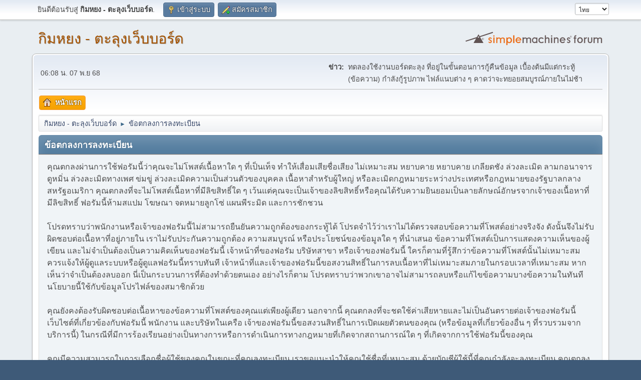

--- FILE ---
content_type: text/html; charset=UTF-8
request_url: https://talung.gimyong.com/index.php?PHPSESSID=ams99ih9hdleepmnsiftot7jgi&action=agreement
body_size: 4781
content:
<!DOCTYPE html>
<html lang="th-TH">
<head>
	<meta charset="UTF-8">
	<link rel="stylesheet" href="https://talung.gimyong.com/Themes/talung/css/minified_af4b26c2c18615e0e641b58e016bf99c.css?smf214_1700706092">
	<style>
	.postarea .bbc_img, .list_posts .bbc_img, .post .inner .bbc_img, form#reported_posts .bbc_img, #preview_body .bbc_img { max-width: min(100%,960px); }
	
	</style>
	<script>
		var smf_theme_url = "https://talung.gimyong.com/Themes/talung";
		var smf_default_theme_url = "https://talung.gimyong.com/Themes/default";
		var smf_images_url = "https://talung.gimyong.com/Themes/talung/images";
		var smf_smileys_url = "https://talung.gimyong.com/Smileys";
		var smf_smiley_sets = "default,talung";
		var smf_smiley_sets_default = "talung";
		var smf_avatars_url = "https://talung.gimyong.com/avatars";
		var smf_scripturl = "https://talung.gimyong.com/index.php?PHPSESSID=ams99ih9hdleepmnsiftot7jgi&amp;";
		var smf_iso_case_folding = false;
		var smf_charset = "UTF-8";
		var smf_session_id = "a70872ff29780489730611688da31e23";
		var smf_session_var = "b6df24c5ae";
		var smf_member_id = 0;
		var ajax_notification_text = 'กำลังโหลด...';
		var help_popup_heading_text = 'เดี๋ยวอธิบายให้:';
		var banned_text = 'ขออภัย ผู้มาเยือน คุณถูกแบนจากการใช้ฟอรัมนี้!';
		var smf_txt_expand = 'ขยาย';
		var smf_txt_shrink = 'ยุบ';
		var smf_collapseAlt = 'ซ่อน';
		var smf_expandAlt = 'แสดง';
		var smf_quote_expand = false;
		var allow_xhjr_credentials = false;
	</script>
	<script src="https://ajax.googleapis.com/ajax/libs/jquery/3.6.3/jquery.min.js"></script>
	<script src="https://talung.gimyong.com/Themes/talung/scripts/minified_b117072d05f12048d2aff9380ff068e5.js?smf214_1700706092"></script>
	<script>
	var smf_you_sure ='คุณแน่ใจหรือว่าต้องการทำเช่นนี้?';
	</script>
	<title>ข้อตกลงการลงทะเบียน</title>
	<meta name="viewport" content="width=device-width, initial-scale=1">
	<meta property="og:site_name" content="กิมหยง - ตะลุงเว็บบอร์ด">
	<meta property="og:title" content="ข้อตกลงการลงทะเบียน">
	<meta name="keywords" content="ตะลุง,hatyai,gimyong,หาดใหญ่,กิมหยง,ซื้อขาย,ซื้อขายบ้านที่ดิน">
	<meta property="og:description" content="ข้อตกลงการลงทะเบียน">
	<meta name="description" content="ข้อตกลงการลงทะเบียน">
	<meta name="theme-color" content="#557EA0">
	<link rel="help" href="https://talung.gimyong.com/index.php?PHPSESSID=ams99ih9hdleepmnsiftot7jgi&amp;action=help">
	<link rel="contents" href="https://talung.gimyong.com/index.php?PHPSESSID=ams99ih9hdleepmnsiftot7jgi&amp;">
	<link rel="alternate" type="application/rss+xml" title="กิมหยง - ตะลุงเว็บบอร์ด - RSS" href="https://talung.gimyong.com/index.php?PHPSESSID=ams99ih9hdleepmnsiftot7jgi&amp;action=.xml;type=rss2">
	<link rel="alternate" type="application/atom+xml" title="กิมหยง - ตะลุงเว็บบอร์ด - Atom" href="https://talung.gimyong.com/index.php?PHPSESSID=ams99ih9hdleepmnsiftot7jgi&amp;action=.xml;type=atom"><script src="https://cdn.jsdelivr.net/npm/@tuily/heic2any@0.0.6/dist/heic2any.min.js"></script>
		<script async src="https://www.googletagmanager.com/gtag/js?id='G-V12NHK2TBJ'"></script>
		<script>
			window.dataLayer = window.dataLayer || [];
			function gtag(){dataLayer.push(arguments);}
			gtag('js', new Date());

			gtag('config',  'G-V12NHK2TBJ');
		</script>

<script async src="https://pagead2.googlesyndication.com/pagead/js/adsbygoogle.js?client=ca-pub-7845224561835407"
	  crossorigin="anonymous"></script>


</head>
<body id="chrome" class="action_agreement">
<div id="footerfix">
	<div id="top_section">
		<div class="inner_wrap">
			<ul class="floatleft" id="top_info">
				<li class="welcome">
					ยินดีต้อนรับสู่ <strong>กิมหยง - ตะลุงเว็บบอร์ด</strong>.
				</li>
				<li class="button_login">
					<a href="https://talung.gimyong.com/index.php?PHPSESSID=ams99ih9hdleepmnsiftot7jgi&amp;action=login" class="open" onclick="return reqOverlayDiv(this.href, 'เข้าสู่ระบบ', 'login');">
						<span class="main_icons login"></span>
						<span class="textmenu">เข้าสู่ระบบ</span>
					</a>
				</li>
				<li class="button_signup">
					<a href="https://talung.gimyong.com/index.php?PHPSESSID=ams99ih9hdleepmnsiftot7jgi&amp;action=signup" class="open">
						<span class="main_icons regcenter"></span>
						<span class="textmenu">สมัครสมาชิก</span>
					</a>
				</li>
			</ul>
			<form id="languages_form" method="get" class="floatright">
				<select id="language_select" name="language" onchange="this.form.submit()">
					<option value="english">English</option>
					<option value="thai" selected="selected">ไทย</option>
				</select>
				<noscript>
					<input type="submit" value="ไป">
				</noscript>
			</form>
		</div><!-- .inner_wrap -->
	</div><!-- #top_section -->
	<div id="header">
		<h1 class="forumtitle">
			<a id="top" href="https://talung.gimyong.com/index.php?PHPSESSID=ams99ih9hdleepmnsiftot7jgi&amp;">กิมหยง - ตะลุงเว็บบอร์ด</a>
		</h1>
		<img id="smflogo" src="https://talung.gimyong.com/Themes/talung/images/smflogo.svg" alt="Simple Machines Forum" title="Simple Machines Forum">
	</div>
	<div id="wrapper">
		<div id="upper_section">
			<div id="inner_section">
				<div id="inner_wrap" class="hide_720">
					<div class="user">
						<time datetime="2025-11-06T23:08:53Z">06:08 น.  07 พ.ย 68</time>
					</div>
					<div class="news">
						<h2>ข่าว: </h2>
						<p>ทดลองใช้งานบอร์ดตะลุง ที่อยู่ในขั้นตอนการกู้คืนข้อมูล เบื้องต้นมีแต่กระทู้ (ข้อความ) กำลังกู้รูปภาพ ไฟล์แนบต่าง ๆ คาดว่าจะทยอยสมบูรณ์ภายในไม่ช้า</p>
					</div>
				</div>
				<a class="mobile_user_menu">
					<span class="menu_icon"></span>
					<span class="text_menu">Main Menu</span>
				</a>
				<div id="main_menu">
					<div id="mobile_user_menu" class="popup_container">
						<div class="popup_window description">
							<div class="popup_heading">Main Menu
								<a href="javascript:void(0);" class="main_icons hide_popup"></a>
							</div>
							
					<ul class="dropmenu menu_nav">
						<li class="button_home">
							<a class="active" href="https://talung.gimyong.com/index.php?PHPSESSID=ams99ih9hdleepmnsiftot7jgi&amp;">
								<span class="main_icons home"></span><span class="textmenu">หน้าแรก</span>
							</a>
						</li>
					</ul><!-- .menu_nav -->
						</div>
					</div>
				</div>
				<div class="navigate_section">
					<ul>
						<li>
							<a href="https://talung.gimyong.com/index.php?PHPSESSID=ams99ih9hdleepmnsiftot7jgi&amp;"><span>กิมหยง - ตะลุงเว็บบอร์ด</span></a>
						</li>
						<li class="last">
							<span class="dividers"> &#9658; </span>
							<a href="https://talung.gimyong.com/index.php?PHPSESSID=ams99ih9hdleepmnsiftot7jgi&amp;action=agreement"><span>ข้อตกลงการลงทะเบียน</span></a>
						</li>
					</ul>
				</div><!-- .navigate_section -->
			</div><!-- #inner_section -->
		</div><!-- #upper_section -->
		<div id="content_section">
			<div id="main_content_section">
		<div class="cat_bar">
			<h3 class="catbg">ข้อตกลงการลงทะเบียน</h3>
		</div>
		<div class="windowbg noup">
			คุณตกลงผ่านการใช้ฟอรัมนี้ว่าคุณจะไม่โพสต์เนื้อหาใด ๆ ที่เป็นเท็จ ทำให้เสื่อมเสียชื่อเสียง ไม่เหมาะสม หยาบคาย หยาบคาย เกลียดชัง ล่วงละเมิด ลามกอนาจาร ดูหมิ่น ล่วงละเมิดทางเพศ ข่มขู่ ล่วงละเมิดความเป็นส่วนตัวของบุคคล เนื้อหาสำหรับผู้ใหญ่ หรือละเมิดกฎหมายระหว่างประเทศหรือกฎหมายของรัฐบาลกลางสหรัฐอเมริกา คุณตกลงที่จะไม่โพสต์เนื้อหาที่มีลิขสิทธิ์ใด ๆ เว้นแต่คุณจะเป็นเจ้าของลิขสิทธิ์หรือคุณได้รับความยินยอมเป็นลายลักษณ์อักษรจากเจ้าของเนื้อหาที่มีลิขสิทธิ์ ฟอรัมนี้ห้ามสแปม โฆษณา จดหมายลูกโซ่ แผนพีระมิด และการชักชวน<br><br>โปรดทราบว่าพนักงานหรือเจ้าของฟอรัมนี้ไม่สามารถยืนยันความถูกต้องของกระทู้ได้ โปรดจำไว้ว่าเราไม่ได้ตรวจสอบข้อความที่โพสต์อย่างจริงจัง ดังนั้นจึงไม่รับผิดชอบต่อเนื้อหาที่อยู่ภายใน เราไม่รับประกันความถูกต้อง ความสมบูรณ์ หรือประโยชน์ของข้อมูลใด ๆ ที่นำเสนอ ข้อความที่โพสต์เป็นการแสดงความเห็นของผู้เขียน และไม่จำเป็นต้องเป็นความคิดเห็นของฟอรัมนี้ เจ้าหน้าที่ของฟอรัม บริษัทสาขา หรือเจ้าของฟอรัมนี้ ใครก็ตามที่รู้สึกว่าข้อความที่โพสต์นั้นไม่เหมาะสม ควรแจ้งให้ผู้ดูแลระบบหรือผู้ดูแลฟอรัมนี้ทราบทันที เจ้าหน้าที่และเจ้าของฟอรัมนี้ขอสงวนสิทธิ์ในการลบเนื้อหาที่ไม่เหมาะสมภายในกรอบเวลาที่เหมาะสม หากเห็นว่าจำเป็นต้องลบออก นี่เป็นกระบวนการที่ต้องทำด้วยตนเอง อย่างไรก็ตาม โปรดทราบว่าพวกเขาอาจไม่สามารถลบหรือแก้ไขข้อความบางข้อความในทันที นโยบายนี้ใช้กับข้อมูลโปรไฟล์ของสมาชิกด้วย<br><br>คุณยังคงต้องรับผิดชอบต่อเนื้อหาของข้อความที่โพสต์ของคุณแต่เพียงผู้เดียว นอกจากนี้ คุณตกลงที่จะชดใช้ค่าเสียหายและไม่เป็นอันตรายต่อเจ้าของฟอรัมนี้ เว็บไซต์ที่เกี่ยวข้องกับฟอรัมนี้ พนักงาน และบริษัทในเครือ เจ้าของฟอรัมนี้ขอสงวนสิทธิ์ในการเปิดเผยตัวตนของคุณ (หรือข้อมูลที่เกี่ยวข้องอื่น ๆ ที่รวบรวมจากบริการนี้) ในกรณีที่มีการร้องเรียนอย่างเป็นทางการหรือการดำเนินการทางกฎหมายที่เกิดจากสถานการณ์ใด ๆ ที่เกิดจากการใช้ฟอรัมนี้ของคุณ<br><br>คุณมีความสามารถในการเลือกชื่อผู้ใช้ของคุณในขณะที่คุณลงทะเบียน เราขอแนะนำให้คุณใช้ชื่อที่เหมาะสม ด้วยบัญชีผู้ใช้นี้ที่คุณกำลังจะลงทะเบียน คุณตกลงที่จะไม่ให้รหัสผ่านของคุณแก่บุคคลอื่น ยกเว้นผู้ดูแลระบบ เพื่อการปกป้องของคุณและเหตุผลที่ถูกต้อง คุณตกลงที่จะไม่ใช้บัญชีของบุคคลอื่นไม่ว่าด้วยเหตุผลใดก็ตาม เราขอแนะนำให้คุณใช้รหัสผ่านที่ซับซ้อนและไม่ซ้ำกันสำหรับบัญชีของคุณ เพื่อป้องกันขโมยบัญชี<br><br>หลังจากที่คุณลงทะเบียนและเข้าสู่ระบบฟอรั่มนี้ คุณจะสามารถกรอกรายละเอียดโปรไฟล์ได้ เป็นความรับผิดชอบของคุณในการนำเสนอข้อมูลที่ชัดเจนและถูกต้อง ข้อมูลใดๆ ที่เจ้าของฟอรัมหรือเจ้าหน้าที่พิจารณาแล้วว่าไม่ถูกต้องหรือหยาบคายจะถูกลบออก โดยมีหรือไม่มีการแจ้งให้ทราบล่วงหน้า อาจมีการลงโทษที่เหมาะสม<br><br>โปรดทราบว่าในแต่ละโพสต์ ที่อยู่ IP ของคุณจะถูกบันทึกไว้ ในกรณีที่คุณจำเป็นต้องถูกแบนจากฟอรัมนี้หรือติดต่อ ISP ของคุณ สิ่งนี้จะเกิดขึ้นเฉพาะในกรณีที่มีการละเมิดข้อตกลงนี้อย่างร้ายแรง<br><br>นอกจากนี้ โปรดทราบว่าซอฟต์แวร์จะวางคุกกี้ ซึ่งเป็นไฟล์ข้อความที่มีข้อมูลบางส่วน (เช่น ชื่อผู้ใช้และรหัสผ่านของคุณ) ไว้ในแคชของเบราว์เซอร์ นี้ใช้เพื่อให้คุณเข้าสู่ระบบ/ออกเท่านั้น ซอฟต์แวร์ไม่ได้รวบรวมหรือส่งข้อมูลรูปแบบอื่นใดไปยังคอมพิวเตอร์ของคุณ
		</div>
			</div><!-- #main_content_section -->
		</div><!-- #content_section -->
	</div><!-- #wrapper -->
</div><!-- #footerfix -->
	<div id="footer">
		<div class="inner_wrap">
		<ul>
			<li class="floatright"><a href="https://talung.gimyong.com/index.php?PHPSESSID=ams99ih9hdleepmnsiftot7jgi&amp;action=help">ช่วยเหลือ</a> | <a href="https://talung.gimyong.com/index.php?PHPSESSID=ams99ih9hdleepmnsiftot7jgi&amp;action=agreement">ข้อตกลงและเงื่อนไข</a> | <a href="#top_section">ขึ้น &#9650;</a></li>
			<li class="copyright"><a href="https://talung.gimyong.com/index.php?PHPSESSID=ams99ih9hdleepmnsiftot7jgi&amp;action=credits" title="License" target="_blank" rel="noopener">SMF 2.1.4 &copy; 2023</a>, <a href="https://www.simplemachines.org" title="Simple Machines" target="_blank" rel="noopener">Simple Machines</a></li>
		</ul>
		</div>
	</div><!-- #footer -->
<script>
window.addEventListener("DOMContentLoaded", function() {
	function triggerCron()
	{
		$.get('https://talung.gimyong.com' + "/cron.php?ts=1762470525");
	}
	window.setTimeout(triggerCron, 1);
});
</script>

--- FILE ---
content_type: text/html; charset=utf-8
request_url: https://www.google.com/recaptcha/api2/aframe
body_size: 270
content:
<!DOCTYPE HTML><html><head><meta http-equiv="content-type" content="text/html; charset=UTF-8"></head><body><script nonce="q_xJQfFPERiezHEx2d6d-A">/** Anti-fraud and anti-abuse applications only. See google.com/recaptcha */ try{var clients={'sodar':'https://pagead2.googlesyndication.com/pagead/sodar?'};window.addEventListener("message",function(a){try{if(a.source===window.parent){var b=JSON.parse(a.data);var c=clients[b['id']];if(c){var d=document.createElement('img');d.src=c+b['params']+'&rc='+(localStorage.getItem("rc::a")?sessionStorage.getItem("rc::b"):"");window.document.body.appendChild(d);sessionStorage.setItem("rc::e",parseInt(sessionStorage.getItem("rc::e")||0)+1);localStorage.setItem("rc::h",'1762470536807');}}}catch(b){}});window.parent.postMessage("_grecaptcha_ready", "*");}catch(b){}</script></body></html>